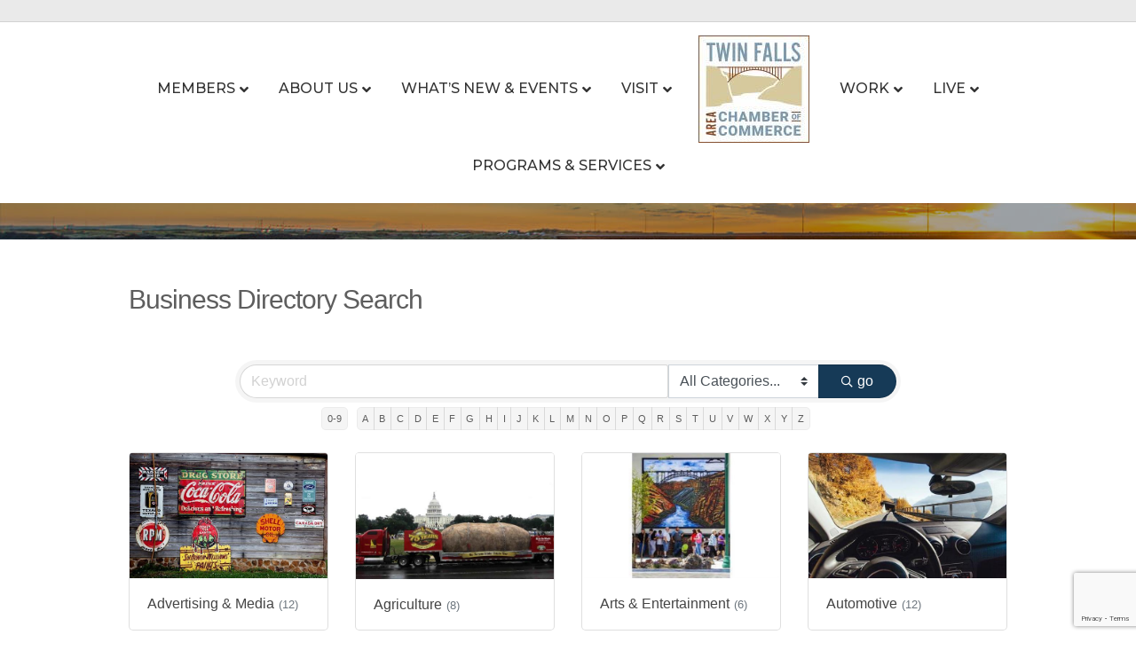

--- FILE ---
content_type: text/html; charset=utf-8
request_url: https://www.google.com/recaptcha/enterprise/anchor?ar=1&k=6LfI_T8rAAAAAMkWHrLP_GfSf3tLy9tKa839wcWa&co=aHR0cDovL2J1c2luZXNzLnR3aW5mYWxsc2NoYW1iZXIuY29tOjgw&hl=en&v=PoyoqOPhxBO7pBk68S4YbpHZ&size=invisible&anchor-ms=20000&execute-ms=30000&cb=rljirln8afj
body_size: 48858
content:
<!DOCTYPE HTML><html dir="ltr" lang="en"><head><meta http-equiv="Content-Type" content="text/html; charset=UTF-8">
<meta http-equiv="X-UA-Compatible" content="IE=edge">
<title>reCAPTCHA</title>
<style type="text/css">
/* cyrillic-ext */
@font-face {
  font-family: 'Roboto';
  font-style: normal;
  font-weight: 400;
  font-stretch: 100%;
  src: url(//fonts.gstatic.com/s/roboto/v48/KFO7CnqEu92Fr1ME7kSn66aGLdTylUAMa3GUBHMdazTgWw.woff2) format('woff2');
  unicode-range: U+0460-052F, U+1C80-1C8A, U+20B4, U+2DE0-2DFF, U+A640-A69F, U+FE2E-FE2F;
}
/* cyrillic */
@font-face {
  font-family: 'Roboto';
  font-style: normal;
  font-weight: 400;
  font-stretch: 100%;
  src: url(//fonts.gstatic.com/s/roboto/v48/KFO7CnqEu92Fr1ME7kSn66aGLdTylUAMa3iUBHMdazTgWw.woff2) format('woff2');
  unicode-range: U+0301, U+0400-045F, U+0490-0491, U+04B0-04B1, U+2116;
}
/* greek-ext */
@font-face {
  font-family: 'Roboto';
  font-style: normal;
  font-weight: 400;
  font-stretch: 100%;
  src: url(//fonts.gstatic.com/s/roboto/v48/KFO7CnqEu92Fr1ME7kSn66aGLdTylUAMa3CUBHMdazTgWw.woff2) format('woff2');
  unicode-range: U+1F00-1FFF;
}
/* greek */
@font-face {
  font-family: 'Roboto';
  font-style: normal;
  font-weight: 400;
  font-stretch: 100%;
  src: url(//fonts.gstatic.com/s/roboto/v48/KFO7CnqEu92Fr1ME7kSn66aGLdTylUAMa3-UBHMdazTgWw.woff2) format('woff2');
  unicode-range: U+0370-0377, U+037A-037F, U+0384-038A, U+038C, U+038E-03A1, U+03A3-03FF;
}
/* math */
@font-face {
  font-family: 'Roboto';
  font-style: normal;
  font-weight: 400;
  font-stretch: 100%;
  src: url(//fonts.gstatic.com/s/roboto/v48/KFO7CnqEu92Fr1ME7kSn66aGLdTylUAMawCUBHMdazTgWw.woff2) format('woff2');
  unicode-range: U+0302-0303, U+0305, U+0307-0308, U+0310, U+0312, U+0315, U+031A, U+0326-0327, U+032C, U+032F-0330, U+0332-0333, U+0338, U+033A, U+0346, U+034D, U+0391-03A1, U+03A3-03A9, U+03B1-03C9, U+03D1, U+03D5-03D6, U+03F0-03F1, U+03F4-03F5, U+2016-2017, U+2034-2038, U+203C, U+2040, U+2043, U+2047, U+2050, U+2057, U+205F, U+2070-2071, U+2074-208E, U+2090-209C, U+20D0-20DC, U+20E1, U+20E5-20EF, U+2100-2112, U+2114-2115, U+2117-2121, U+2123-214F, U+2190, U+2192, U+2194-21AE, U+21B0-21E5, U+21F1-21F2, U+21F4-2211, U+2213-2214, U+2216-22FF, U+2308-230B, U+2310, U+2319, U+231C-2321, U+2336-237A, U+237C, U+2395, U+239B-23B7, U+23D0, U+23DC-23E1, U+2474-2475, U+25AF, U+25B3, U+25B7, U+25BD, U+25C1, U+25CA, U+25CC, U+25FB, U+266D-266F, U+27C0-27FF, U+2900-2AFF, U+2B0E-2B11, U+2B30-2B4C, U+2BFE, U+3030, U+FF5B, U+FF5D, U+1D400-1D7FF, U+1EE00-1EEFF;
}
/* symbols */
@font-face {
  font-family: 'Roboto';
  font-style: normal;
  font-weight: 400;
  font-stretch: 100%;
  src: url(//fonts.gstatic.com/s/roboto/v48/KFO7CnqEu92Fr1ME7kSn66aGLdTylUAMaxKUBHMdazTgWw.woff2) format('woff2');
  unicode-range: U+0001-000C, U+000E-001F, U+007F-009F, U+20DD-20E0, U+20E2-20E4, U+2150-218F, U+2190, U+2192, U+2194-2199, U+21AF, U+21E6-21F0, U+21F3, U+2218-2219, U+2299, U+22C4-22C6, U+2300-243F, U+2440-244A, U+2460-24FF, U+25A0-27BF, U+2800-28FF, U+2921-2922, U+2981, U+29BF, U+29EB, U+2B00-2BFF, U+4DC0-4DFF, U+FFF9-FFFB, U+10140-1018E, U+10190-1019C, U+101A0, U+101D0-101FD, U+102E0-102FB, U+10E60-10E7E, U+1D2C0-1D2D3, U+1D2E0-1D37F, U+1F000-1F0FF, U+1F100-1F1AD, U+1F1E6-1F1FF, U+1F30D-1F30F, U+1F315, U+1F31C, U+1F31E, U+1F320-1F32C, U+1F336, U+1F378, U+1F37D, U+1F382, U+1F393-1F39F, U+1F3A7-1F3A8, U+1F3AC-1F3AF, U+1F3C2, U+1F3C4-1F3C6, U+1F3CA-1F3CE, U+1F3D4-1F3E0, U+1F3ED, U+1F3F1-1F3F3, U+1F3F5-1F3F7, U+1F408, U+1F415, U+1F41F, U+1F426, U+1F43F, U+1F441-1F442, U+1F444, U+1F446-1F449, U+1F44C-1F44E, U+1F453, U+1F46A, U+1F47D, U+1F4A3, U+1F4B0, U+1F4B3, U+1F4B9, U+1F4BB, U+1F4BF, U+1F4C8-1F4CB, U+1F4D6, U+1F4DA, U+1F4DF, U+1F4E3-1F4E6, U+1F4EA-1F4ED, U+1F4F7, U+1F4F9-1F4FB, U+1F4FD-1F4FE, U+1F503, U+1F507-1F50B, U+1F50D, U+1F512-1F513, U+1F53E-1F54A, U+1F54F-1F5FA, U+1F610, U+1F650-1F67F, U+1F687, U+1F68D, U+1F691, U+1F694, U+1F698, U+1F6AD, U+1F6B2, U+1F6B9-1F6BA, U+1F6BC, U+1F6C6-1F6CF, U+1F6D3-1F6D7, U+1F6E0-1F6EA, U+1F6F0-1F6F3, U+1F6F7-1F6FC, U+1F700-1F7FF, U+1F800-1F80B, U+1F810-1F847, U+1F850-1F859, U+1F860-1F887, U+1F890-1F8AD, U+1F8B0-1F8BB, U+1F8C0-1F8C1, U+1F900-1F90B, U+1F93B, U+1F946, U+1F984, U+1F996, U+1F9E9, U+1FA00-1FA6F, U+1FA70-1FA7C, U+1FA80-1FA89, U+1FA8F-1FAC6, U+1FACE-1FADC, U+1FADF-1FAE9, U+1FAF0-1FAF8, U+1FB00-1FBFF;
}
/* vietnamese */
@font-face {
  font-family: 'Roboto';
  font-style: normal;
  font-weight: 400;
  font-stretch: 100%;
  src: url(//fonts.gstatic.com/s/roboto/v48/KFO7CnqEu92Fr1ME7kSn66aGLdTylUAMa3OUBHMdazTgWw.woff2) format('woff2');
  unicode-range: U+0102-0103, U+0110-0111, U+0128-0129, U+0168-0169, U+01A0-01A1, U+01AF-01B0, U+0300-0301, U+0303-0304, U+0308-0309, U+0323, U+0329, U+1EA0-1EF9, U+20AB;
}
/* latin-ext */
@font-face {
  font-family: 'Roboto';
  font-style: normal;
  font-weight: 400;
  font-stretch: 100%;
  src: url(//fonts.gstatic.com/s/roboto/v48/KFO7CnqEu92Fr1ME7kSn66aGLdTylUAMa3KUBHMdazTgWw.woff2) format('woff2');
  unicode-range: U+0100-02BA, U+02BD-02C5, U+02C7-02CC, U+02CE-02D7, U+02DD-02FF, U+0304, U+0308, U+0329, U+1D00-1DBF, U+1E00-1E9F, U+1EF2-1EFF, U+2020, U+20A0-20AB, U+20AD-20C0, U+2113, U+2C60-2C7F, U+A720-A7FF;
}
/* latin */
@font-face {
  font-family: 'Roboto';
  font-style: normal;
  font-weight: 400;
  font-stretch: 100%;
  src: url(//fonts.gstatic.com/s/roboto/v48/KFO7CnqEu92Fr1ME7kSn66aGLdTylUAMa3yUBHMdazQ.woff2) format('woff2');
  unicode-range: U+0000-00FF, U+0131, U+0152-0153, U+02BB-02BC, U+02C6, U+02DA, U+02DC, U+0304, U+0308, U+0329, U+2000-206F, U+20AC, U+2122, U+2191, U+2193, U+2212, U+2215, U+FEFF, U+FFFD;
}
/* cyrillic-ext */
@font-face {
  font-family: 'Roboto';
  font-style: normal;
  font-weight: 500;
  font-stretch: 100%;
  src: url(//fonts.gstatic.com/s/roboto/v48/KFO7CnqEu92Fr1ME7kSn66aGLdTylUAMa3GUBHMdazTgWw.woff2) format('woff2');
  unicode-range: U+0460-052F, U+1C80-1C8A, U+20B4, U+2DE0-2DFF, U+A640-A69F, U+FE2E-FE2F;
}
/* cyrillic */
@font-face {
  font-family: 'Roboto';
  font-style: normal;
  font-weight: 500;
  font-stretch: 100%;
  src: url(//fonts.gstatic.com/s/roboto/v48/KFO7CnqEu92Fr1ME7kSn66aGLdTylUAMa3iUBHMdazTgWw.woff2) format('woff2');
  unicode-range: U+0301, U+0400-045F, U+0490-0491, U+04B0-04B1, U+2116;
}
/* greek-ext */
@font-face {
  font-family: 'Roboto';
  font-style: normal;
  font-weight: 500;
  font-stretch: 100%;
  src: url(//fonts.gstatic.com/s/roboto/v48/KFO7CnqEu92Fr1ME7kSn66aGLdTylUAMa3CUBHMdazTgWw.woff2) format('woff2');
  unicode-range: U+1F00-1FFF;
}
/* greek */
@font-face {
  font-family: 'Roboto';
  font-style: normal;
  font-weight: 500;
  font-stretch: 100%;
  src: url(//fonts.gstatic.com/s/roboto/v48/KFO7CnqEu92Fr1ME7kSn66aGLdTylUAMa3-UBHMdazTgWw.woff2) format('woff2');
  unicode-range: U+0370-0377, U+037A-037F, U+0384-038A, U+038C, U+038E-03A1, U+03A3-03FF;
}
/* math */
@font-face {
  font-family: 'Roboto';
  font-style: normal;
  font-weight: 500;
  font-stretch: 100%;
  src: url(//fonts.gstatic.com/s/roboto/v48/KFO7CnqEu92Fr1ME7kSn66aGLdTylUAMawCUBHMdazTgWw.woff2) format('woff2');
  unicode-range: U+0302-0303, U+0305, U+0307-0308, U+0310, U+0312, U+0315, U+031A, U+0326-0327, U+032C, U+032F-0330, U+0332-0333, U+0338, U+033A, U+0346, U+034D, U+0391-03A1, U+03A3-03A9, U+03B1-03C9, U+03D1, U+03D5-03D6, U+03F0-03F1, U+03F4-03F5, U+2016-2017, U+2034-2038, U+203C, U+2040, U+2043, U+2047, U+2050, U+2057, U+205F, U+2070-2071, U+2074-208E, U+2090-209C, U+20D0-20DC, U+20E1, U+20E5-20EF, U+2100-2112, U+2114-2115, U+2117-2121, U+2123-214F, U+2190, U+2192, U+2194-21AE, U+21B0-21E5, U+21F1-21F2, U+21F4-2211, U+2213-2214, U+2216-22FF, U+2308-230B, U+2310, U+2319, U+231C-2321, U+2336-237A, U+237C, U+2395, U+239B-23B7, U+23D0, U+23DC-23E1, U+2474-2475, U+25AF, U+25B3, U+25B7, U+25BD, U+25C1, U+25CA, U+25CC, U+25FB, U+266D-266F, U+27C0-27FF, U+2900-2AFF, U+2B0E-2B11, U+2B30-2B4C, U+2BFE, U+3030, U+FF5B, U+FF5D, U+1D400-1D7FF, U+1EE00-1EEFF;
}
/* symbols */
@font-face {
  font-family: 'Roboto';
  font-style: normal;
  font-weight: 500;
  font-stretch: 100%;
  src: url(//fonts.gstatic.com/s/roboto/v48/KFO7CnqEu92Fr1ME7kSn66aGLdTylUAMaxKUBHMdazTgWw.woff2) format('woff2');
  unicode-range: U+0001-000C, U+000E-001F, U+007F-009F, U+20DD-20E0, U+20E2-20E4, U+2150-218F, U+2190, U+2192, U+2194-2199, U+21AF, U+21E6-21F0, U+21F3, U+2218-2219, U+2299, U+22C4-22C6, U+2300-243F, U+2440-244A, U+2460-24FF, U+25A0-27BF, U+2800-28FF, U+2921-2922, U+2981, U+29BF, U+29EB, U+2B00-2BFF, U+4DC0-4DFF, U+FFF9-FFFB, U+10140-1018E, U+10190-1019C, U+101A0, U+101D0-101FD, U+102E0-102FB, U+10E60-10E7E, U+1D2C0-1D2D3, U+1D2E0-1D37F, U+1F000-1F0FF, U+1F100-1F1AD, U+1F1E6-1F1FF, U+1F30D-1F30F, U+1F315, U+1F31C, U+1F31E, U+1F320-1F32C, U+1F336, U+1F378, U+1F37D, U+1F382, U+1F393-1F39F, U+1F3A7-1F3A8, U+1F3AC-1F3AF, U+1F3C2, U+1F3C4-1F3C6, U+1F3CA-1F3CE, U+1F3D4-1F3E0, U+1F3ED, U+1F3F1-1F3F3, U+1F3F5-1F3F7, U+1F408, U+1F415, U+1F41F, U+1F426, U+1F43F, U+1F441-1F442, U+1F444, U+1F446-1F449, U+1F44C-1F44E, U+1F453, U+1F46A, U+1F47D, U+1F4A3, U+1F4B0, U+1F4B3, U+1F4B9, U+1F4BB, U+1F4BF, U+1F4C8-1F4CB, U+1F4D6, U+1F4DA, U+1F4DF, U+1F4E3-1F4E6, U+1F4EA-1F4ED, U+1F4F7, U+1F4F9-1F4FB, U+1F4FD-1F4FE, U+1F503, U+1F507-1F50B, U+1F50D, U+1F512-1F513, U+1F53E-1F54A, U+1F54F-1F5FA, U+1F610, U+1F650-1F67F, U+1F687, U+1F68D, U+1F691, U+1F694, U+1F698, U+1F6AD, U+1F6B2, U+1F6B9-1F6BA, U+1F6BC, U+1F6C6-1F6CF, U+1F6D3-1F6D7, U+1F6E0-1F6EA, U+1F6F0-1F6F3, U+1F6F7-1F6FC, U+1F700-1F7FF, U+1F800-1F80B, U+1F810-1F847, U+1F850-1F859, U+1F860-1F887, U+1F890-1F8AD, U+1F8B0-1F8BB, U+1F8C0-1F8C1, U+1F900-1F90B, U+1F93B, U+1F946, U+1F984, U+1F996, U+1F9E9, U+1FA00-1FA6F, U+1FA70-1FA7C, U+1FA80-1FA89, U+1FA8F-1FAC6, U+1FACE-1FADC, U+1FADF-1FAE9, U+1FAF0-1FAF8, U+1FB00-1FBFF;
}
/* vietnamese */
@font-face {
  font-family: 'Roboto';
  font-style: normal;
  font-weight: 500;
  font-stretch: 100%;
  src: url(//fonts.gstatic.com/s/roboto/v48/KFO7CnqEu92Fr1ME7kSn66aGLdTylUAMa3OUBHMdazTgWw.woff2) format('woff2');
  unicode-range: U+0102-0103, U+0110-0111, U+0128-0129, U+0168-0169, U+01A0-01A1, U+01AF-01B0, U+0300-0301, U+0303-0304, U+0308-0309, U+0323, U+0329, U+1EA0-1EF9, U+20AB;
}
/* latin-ext */
@font-face {
  font-family: 'Roboto';
  font-style: normal;
  font-weight: 500;
  font-stretch: 100%;
  src: url(//fonts.gstatic.com/s/roboto/v48/KFO7CnqEu92Fr1ME7kSn66aGLdTylUAMa3KUBHMdazTgWw.woff2) format('woff2');
  unicode-range: U+0100-02BA, U+02BD-02C5, U+02C7-02CC, U+02CE-02D7, U+02DD-02FF, U+0304, U+0308, U+0329, U+1D00-1DBF, U+1E00-1E9F, U+1EF2-1EFF, U+2020, U+20A0-20AB, U+20AD-20C0, U+2113, U+2C60-2C7F, U+A720-A7FF;
}
/* latin */
@font-face {
  font-family: 'Roboto';
  font-style: normal;
  font-weight: 500;
  font-stretch: 100%;
  src: url(//fonts.gstatic.com/s/roboto/v48/KFO7CnqEu92Fr1ME7kSn66aGLdTylUAMa3yUBHMdazQ.woff2) format('woff2');
  unicode-range: U+0000-00FF, U+0131, U+0152-0153, U+02BB-02BC, U+02C6, U+02DA, U+02DC, U+0304, U+0308, U+0329, U+2000-206F, U+20AC, U+2122, U+2191, U+2193, U+2212, U+2215, U+FEFF, U+FFFD;
}
/* cyrillic-ext */
@font-face {
  font-family: 'Roboto';
  font-style: normal;
  font-weight: 900;
  font-stretch: 100%;
  src: url(//fonts.gstatic.com/s/roboto/v48/KFO7CnqEu92Fr1ME7kSn66aGLdTylUAMa3GUBHMdazTgWw.woff2) format('woff2');
  unicode-range: U+0460-052F, U+1C80-1C8A, U+20B4, U+2DE0-2DFF, U+A640-A69F, U+FE2E-FE2F;
}
/* cyrillic */
@font-face {
  font-family: 'Roboto';
  font-style: normal;
  font-weight: 900;
  font-stretch: 100%;
  src: url(//fonts.gstatic.com/s/roboto/v48/KFO7CnqEu92Fr1ME7kSn66aGLdTylUAMa3iUBHMdazTgWw.woff2) format('woff2');
  unicode-range: U+0301, U+0400-045F, U+0490-0491, U+04B0-04B1, U+2116;
}
/* greek-ext */
@font-face {
  font-family: 'Roboto';
  font-style: normal;
  font-weight: 900;
  font-stretch: 100%;
  src: url(//fonts.gstatic.com/s/roboto/v48/KFO7CnqEu92Fr1ME7kSn66aGLdTylUAMa3CUBHMdazTgWw.woff2) format('woff2');
  unicode-range: U+1F00-1FFF;
}
/* greek */
@font-face {
  font-family: 'Roboto';
  font-style: normal;
  font-weight: 900;
  font-stretch: 100%;
  src: url(//fonts.gstatic.com/s/roboto/v48/KFO7CnqEu92Fr1ME7kSn66aGLdTylUAMa3-UBHMdazTgWw.woff2) format('woff2');
  unicode-range: U+0370-0377, U+037A-037F, U+0384-038A, U+038C, U+038E-03A1, U+03A3-03FF;
}
/* math */
@font-face {
  font-family: 'Roboto';
  font-style: normal;
  font-weight: 900;
  font-stretch: 100%;
  src: url(//fonts.gstatic.com/s/roboto/v48/KFO7CnqEu92Fr1ME7kSn66aGLdTylUAMawCUBHMdazTgWw.woff2) format('woff2');
  unicode-range: U+0302-0303, U+0305, U+0307-0308, U+0310, U+0312, U+0315, U+031A, U+0326-0327, U+032C, U+032F-0330, U+0332-0333, U+0338, U+033A, U+0346, U+034D, U+0391-03A1, U+03A3-03A9, U+03B1-03C9, U+03D1, U+03D5-03D6, U+03F0-03F1, U+03F4-03F5, U+2016-2017, U+2034-2038, U+203C, U+2040, U+2043, U+2047, U+2050, U+2057, U+205F, U+2070-2071, U+2074-208E, U+2090-209C, U+20D0-20DC, U+20E1, U+20E5-20EF, U+2100-2112, U+2114-2115, U+2117-2121, U+2123-214F, U+2190, U+2192, U+2194-21AE, U+21B0-21E5, U+21F1-21F2, U+21F4-2211, U+2213-2214, U+2216-22FF, U+2308-230B, U+2310, U+2319, U+231C-2321, U+2336-237A, U+237C, U+2395, U+239B-23B7, U+23D0, U+23DC-23E1, U+2474-2475, U+25AF, U+25B3, U+25B7, U+25BD, U+25C1, U+25CA, U+25CC, U+25FB, U+266D-266F, U+27C0-27FF, U+2900-2AFF, U+2B0E-2B11, U+2B30-2B4C, U+2BFE, U+3030, U+FF5B, U+FF5D, U+1D400-1D7FF, U+1EE00-1EEFF;
}
/* symbols */
@font-face {
  font-family: 'Roboto';
  font-style: normal;
  font-weight: 900;
  font-stretch: 100%;
  src: url(//fonts.gstatic.com/s/roboto/v48/KFO7CnqEu92Fr1ME7kSn66aGLdTylUAMaxKUBHMdazTgWw.woff2) format('woff2');
  unicode-range: U+0001-000C, U+000E-001F, U+007F-009F, U+20DD-20E0, U+20E2-20E4, U+2150-218F, U+2190, U+2192, U+2194-2199, U+21AF, U+21E6-21F0, U+21F3, U+2218-2219, U+2299, U+22C4-22C6, U+2300-243F, U+2440-244A, U+2460-24FF, U+25A0-27BF, U+2800-28FF, U+2921-2922, U+2981, U+29BF, U+29EB, U+2B00-2BFF, U+4DC0-4DFF, U+FFF9-FFFB, U+10140-1018E, U+10190-1019C, U+101A0, U+101D0-101FD, U+102E0-102FB, U+10E60-10E7E, U+1D2C0-1D2D3, U+1D2E0-1D37F, U+1F000-1F0FF, U+1F100-1F1AD, U+1F1E6-1F1FF, U+1F30D-1F30F, U+1F315, U+1F31C, U+1F31E, U+1F320-1F32C, U+1F336, U+1F378, U+1F37D, U+1F382, U+1F393-1F39F, U+1F3A7-1F3A8, U+1F3AC-1F3AF, U+1F3C2, U+1F3C4-1F3C6, U+1F3CA-1F3CE, U+1F3D4-1F3E0, U+1F3ED, U+1F3F1-1F3F3, U+1F3F5-1F3F7, U+1F408, U+1F415, U+1F41F, U+1F426, U+1F43F, U+1F441-1F442, U+1F444, U+1F446-1F449, U+1F44C-1F44E, U+1F453, U+1F46A, U+1F47D, U+1F4A3, U+1F4B0, U+1F4B3, U+1F4B9, U+1F4BB, U+1F4BF, U+1F4C8-1F4CB, U+1F4D6, U+1F4DA, U+1F4DF, U+1F4E3-1F4E6, U+1F4EA-1F4ED, U+1F4F7, U+1F4F9-1F4FB, U+1F4FD-1F4FE, U+1F503, U+1F507-1F50B, U+1F50D, U+1F512-1F513, U+1F53E-1F54A, U+1F54F-1F5FA, U+1F610, U+1F650-1F67F, U+1F687, U+1F68D, U+1F691, U+1F694, U+1F698, U+1F6AD, U+1F6B2, U+1F6B9-1F6BA, U+1F6BC, U+1F6C6-1F6CF, U+1F6D3-1F6D7, U+1F6E0-1F6EA, U+1F6F0-1F6F3, U+1F6F7-1F6FC, U+1F700-1F7FF, U+1F800-1F80B, U+1F810-1F847, U+1F850-1F859, U+1F860-1F887, U+1F890-1F8AD, U+1F8B0-1F8BB, U+1F8C0-1F8C1, U+1F900-1F90B, U+1F93B, U+1F946, U+1F984, U+1F996, U+1F9E9, U+1FA00-1FA6F, U+1FA70-1FA7C, U+1FA80-1FA89, U+1FA8F-1FAC6, U+1FACE-1FADC, U+1FADF-1FAE9, U+1FAF0-1FAF8, U+1FB00-1FBFF;
}
/* vietnamese */
@font-face {
  font-family: 'Roboto';
  font-style: normal;
  font-weight: 900;
  font-stretch: 100%;
  src: url(//fonts.gstatic.com/s/roboto/v48/KFO7CnqEu92Fr1ME7kSn66aGLdTylUAMa3OUBHMdazTgWw.woff2) format('woff2');
  unicode-range: U+0102-0103, U+0110-0111, U+0128-0129, U+0168-0169, U+01A0-01A1, U+01AF-01B0, U+0300-0301, U+0303-0304, U+0308-0309, U+0323, U+0329, U+1EA0-1EF9, U+20AB;
}
/* latin-ext */
@font-face {
  font-family: 'Roboto';
  font-style: normal;
  font-weight: 900;
  font-stretch: 100%;
  src: url(//fonts.gstatic.com/s/roboto/v48/KFO7CnqEu92Fr1ME7kSn66aGLdTylUAMa3KUBHMdazTgWw.woff2) format('woff2');
  unicode-range: U+0100-02BA, U+02BD-02C5, U+02C7-02CC, U+02CE-02D7, U+02DD-02FF, U+0304, U+0308, U+0329, U+1D00-1DBF, U+1E00-1E9F, U+1EF2-1EFF, U+2020, U+20A0-20AB, U+20AD-20C0, U+2113, U+2C60-2C7F, U+A720-A7FF;
}
/* latin */
@font-face {
  font-family: 'Roboto';
  font-style: normal;
  font-weight: 900;
  font-stretch: 100%;
  src: url(//fonts.gstatic.com/s/roboto/v48/KFO7CnqEu92Fr1ME7kSn66aGLdTylUAMa3yUBHMdazQ.woff2) format('woff2');
  unicode-range: U+0000-00FF, U+0131, U+0152-0153, U+02BB-02BC, U+02C6, U+02DA, U+02DC, U+0304, U+0308, U+0329, U+2000-206F, U+20AC, U+2122, U+2191, U+2193, U+2212, U+2215, U+FEFF, U+FFFD;
}

</style>
<link rel="stylesheet" type="text/css" href="https://www.gstatic.com/recaptcha/releases/PoyoqOPhxBO7pBk68S4YbpHZ/styles__ltr.css">
<script nonce="8p681VtHstA7lzcjnb-IQA" type="text/javascript">window['__recaptcha_api'] = 'https://www.google.com/recaptcha/enterprise/';</script>
<script type="text/javascript" src="https://www.gstatic.com/recaptcha/releases/PoyoqOPhxBO7pBk68S4YbpHZ/recaptcha__en.js" nonce="8p681VtHstA7lzcjnb-IQA">
      
    </script></head>
<body><div id="rc-anchor-alert" class="rc-anchor-alert"></div>
<input type="hidden" id="recaptcha-token" value="[base64]">
<script type="text/javascript" nonce="8p681VtHstA7lzcjnb-IQA">
      recaptcha.anchor.Main.init("[\x22ainput\x22,[\x22bgdata\x22,\x22\x22,\[base64]/[base64]/bmV3IFpbdF0obVswXSk6Sz09Mj9uZXcgWlt0XShtWzBdLG1bMV0pOks9PTM/bmV3IFpbdF0obVswXSxtWzFdLG1bMl0pOks9PTQ/[base64]/[base64]/[base64]/[base64]/[base64]/[base64]/[base64]/[base64]/[base64]/[base64]/[base64]/[base64]/[base64]/[base64]\\u003d\\u003d\x22,\[base64]\x22,\x22JMK7f8Koa2lII8OLEml2LDLCoC7DsDx1I8Oqw6rDqMO+w44qD3zDgVwkwqDDqSnCh1BuworDhsKKNRDDnUPCosO8NmPDr3HCrcOhCsOrW8K+w5/DpsKAwps7w53Ct8OdeDTCqTDCsE3CjUNAw4vDhEApTmwHPcOPecK5w5DDrMKaEsOxwqsGJMO5wpXDgMKGw7LDtsKgwpfCphXCnBrClUl/[base64]/DhMOWQsKFwq/CkcOzwrpRWsK8wo3CsCbCtMKBwqzCmxV7wrNkw6jCrsKFw5rCim3DtQ84wrvCnMKQw4IMwqHDmy0ewpjClWxJB8OFLMOnw6xuw6lmw7XCmMOKED5cw6xfw4jCmX7DkFjDkVHDk20uw5lyV8KMQW/DoTACdUEwWcKEwqHCog5lw6LDsMO7w5zDgFtHNWQew7zDoknDtUUvOBRfTsKWwoYEesObw47DhAs5DMOQwrvCiMKIc8OfI8OzwphKYsO8HRgWWMOyw7XCuMKbwrFrw7kBX37ChAzDv8KAw4vDl8OhIz9rYWoNA1XDjXrCti/[base64]/DpMKuwrrCgx/DoSrCgMKVW2F/wr7CgCzCuk7CtDBKBsKUSMO5HV7Dt8KjwqzDusKqTCbCgWUUL8OVG8Oxwppiw7zCpMOMLMKzw4rCqTPCsjzCvnEBWsKwSyMjw6/ChQxzdcOmwrbCh1bDrSwxwpdqwq0HM1HCpnHDp1HDrjPDv0LDgRrCusOuwoI2w6hAw5bCsmNawq1kwqvCqnHChsKNw47DlsOgSsOswq1pMgF+wozCq8OGw5E/w7jCrMKfOgDDvgDDpUjCmMO1V8ODw5Zlw7lgwqB9w48/w5sbw4XDg8KyfcODwoPDnMK0QcKkV8KrPcKIFcO3w77CiWwaw6gwwoMuwqXDpmTDr2fCsRTDiFnDiB7Cijg8Y0wrwqDCvR/DucKtET4nFB3DocKbQj3DpQTDoA7CtcKuw5rDqsKfI2XDlB8pwr0iw7ZxwpM5wolheMKiM293Bn/CisKCw4VSw7AUJcOxwrdJw5zDpF3CiMKtLsKqw4/[base64]/w7DCqVsYwoTChcOLwpjCtMKdwrjCicKNR8K7wqhNwrIywqB7w63Dvi0HwojCrDLDhnjDiER8Q8Okwr97w4IDUsOKwqfDucKbCTDCun8eWgzCnsOwHMKXw4HDnzfCiH9Ka8KYw654w5tKGgEVw7bDosKzT8OQbsKBwp1Rwq/DmkXDksKMDRrDmwTCgcOQw7VfDSHDlhNfwqARw6EaHHnDgcObw5hKKljCsMKEQQrDjx82wpDCqATChXbCtT0WwqjDpBvDjhtnEEdrw5/CsirCmcKdfAJrasKVBFnCv8O6w6jDpjDCo8KNXG0Nw4lJwp5OUAXCvjLDqcKTwrMVw4bCm0zDljhHw6DDrTlnSX4uwqtywqfDtsOkwrQbwoZ7PMO3ViZFOABVNX/Cj8KAwqcXwqo0wqnDvcOPFcOdaMKYXjjClk3DrMK4eQ8ZTlJyw4kJOSTCj8KSRcOvwp7DqU7DiMOew4TDicKnwrXCqBPCocKAQQ/DtsK/[base64]/PcKDP0LCtgPDh8Ofw5rDusKyWCXCp8KPEy3CjFslfMOmwofDjcKBw7AOEXR5QWXCk8Kow6cQTcO7NHPDpsKJf2rCl8Obw4dgcMK/FcKEbcKgC8K1wpJtwqXCliIpwodvw7vDuxZswp/CnE81wp/DgVVqI8OXwptaw7HDvEfCtHk9woLCkMOZw4jCk8Kqw6p6MFdAcGjCgDBne8KVbVjDhsK1XAVdTcO+wo8GISkad8Oaw73DnTPDlMOQZcO/W8OOOcKRw7x+SzYcbQgNdB5Zwq/DhVUNJwdqw45Fw7oxw5rDnRVNbhFqEUnCssKtw7t0ahYQFsOMwpbDnRDDnMOWMUbDmBZjFRRxwqzCjBsewrMVXxHCuMOFwpXChADCoCzDqRcvw4fDtMKgw4Aew55qR0rCi8KYw5/DusOWfMOsDMOxwoFJw7sWfSjDncKvwqvCpBYLYXzCuMOOQ8KKw5FxwpnCi2VrK8KFEsKZbGnCgGQ/PkrDjGjDi8OWwrA2bMK+esKiw55qA8KiOsOiw6DCg1TCjsOpw5oWYsOxUwYxPsOgwrnCucO6wojCnl1Vw7x2wpLCj1UTNzNaw5PCtwrDo3s8QRECMDd9w4XDkgBdKg1UVMKXw6Yhwr/[base64]/Ci1bDsMKIw4fChsOkw7/CsMOgdcK+w7XDuxrDi1TDhXMawrHDgcK+TsKZBMKLTAcHw6AswoghKzTChhYrwpvDkRrCsXhawqDDhjTDqVB2w5rDgkJdwq9Ow5TCv03CkDdsw5LCulUwCHBQIn7DlCwNLMOIal7Cj8O+TcO0wqZeScOuwrnDisOtwrfCvyvCoisBICJPCUYhw6DCvwJFSj/[base64]/Chw/Dj8OQw63CjcKjY8KlQhXDt3Q2wp82w6pYwqfDkznDqcO0OzDDvh3DpsKVwpnDnzLDgW7Cg8Oww7pkNTbDqTBuwpBYwqxxw4Nqd8OYSzMJwqLChsKhwr7CqCrCtlvCpm/CqHDCnjdxX8OtEFhTB8KJwqDDih0Nw6zCvSvDjsKHMsOmNHzDiMKQw4jCqiLDrzJ7w4vCslgtEBRJwpELT8O3PMKRw5DCsFjColHCs8KQdsK8NApKazkIw7nDkMKcw6LCpUhHSxbDtUYnEMOlRRFvIzTDiV/DkAUNwq1hwpUvZsOtwr9rw5BewpJubMKbTUQbIyXCs3jChywfeSIcXRLDrcKYw6how5fDq8O/wohDwovCpcOKKxlbw7/CoiTClS9bacOUIcK5wqTCoMOTwpzCoMKhDlrDgsOYPHzDphwBbmRsw7RFwpYqwrTCtcKow7PDosKqwqkvHSnDo2AYw43CicK8dBsyw6ZAw7BVw4bDjcK4w5PDssOqaBVJwrA6wpRBZ1HCi8KKw4AQwoxpwppIbSrDjsK3dCk8OC7Ct8KcTsOtwq/DkcKFScK5w5QCCcKgwqU3w6fCr8KtC3xAwqMOw655wqU2wr/DuMKBV8Kjwo9/XgnCtHAgw7cUbkAlwrMrw57Dl8OnwrjCk8K7w5gMwrlVLALDoMKqwpfCq0DCgsO/McKuw7nCocO0T8KHL8K3VCLDuMKZc1jDocKpHMOjYETCk8OaYsKfw6UKZ8Oew7/DrVgowocESGhAwpbDoD7DisOlwpfCm8KJDTEsw4rDvMOZw4rCqVXCmXJDwosjY8OZQMOqwpDCucK8wrLCqGHCmsOvLMKnCcK7w73DrSF4Mk15AMOVaMK4DsK/wr/Cr8O1w44Mw45Lw6vCsScwwpPCqGfCk3/CkmbCl30pw5fDhcKMF8K2wqxDQyUtwr/[base64]/DssKVwrXDtsOBw6YsEMOcwq8HFMK3csKTScKHwo3CpXFBw7ddO0kzMTsKC2vCgMOiKxvCscOsIMKwwqHDnSLDmMOoVQljWsODTTZOS8OnMi3DjF8HN8KLw77ClMK0LnTDiWDDs8KGwojDnsKLZ8KfwpXCrz/[base64]/[base64]/[base64]/CicOEw5kgw6pkEDXDrcKDQ8KMblANwrBVK2/Cp8KEwo/[base64]/w7zDuShKcsK5wpTDk8KrBcOMwoJWw7jCsR1/[base64]/DngdXWDzChh18e8KqRWzCm1HDrCPDusKyP8Kbw7TCm8OeAMOpKhjDlcOAwqJ+wrMPfsOrw5jDvX/CkMO6dh98w5MvwonCk0HDtjrCg2kJwpxKPiLCnsOdwqDDpsK+V8OrwrTCngbDihpRYh7CrDMAcEhcwr/CncOWDMKAw61Gw5XCmmLCtsOxOFjCucOqwrHCnxclw7gewrXCoDfCk8OHwrQXw79xACvCkwvClcOFw7sbw6vClMKewqzCpcKrDQoaw4HDgxBFf2vDpcKZJcO6GMOrw6kNX8KbKMKXwr0oP09zNAB/wozDgkXCuD4gA8OkdEHDoMKPA2DCg8OlLsO2wp0kXm/Cu0lBchvCn3UuwqwtwrvDm1ZRw680A8KbXHILAsOFw6g+wrx0dj1LCsOTw6goSsKRR8KPXcOYSCDDvMOBw4x5wrbDvsKOw6nDpcO0EDvDocKbA8OSCcKHJ1PDmwPDssOOw7vCkcO/w5xuworDpsOaw4PDp8OBBSZzFsKsw54Uw4vCmF54U0/[base64]/[base64]/CvmZLw43ClcOZw5waMysOI8OZEQnClMKhw7rDpH8wJ8O+TybDhEVEw6TCusKBYQLDrSpaw5HCtxbCoSpbBUfCjg8PKR4rGcKZw6vDghXDvsKKHk5cwqVrwrTDok0mMMObOg7DlAsew6XCkggdX8Okw7TCswFPeBLCj8K8RWo6cB3Dozhcw78Iw4skUQZNwr8/eMOgcMKhOCEXD0IIw73DjMKlGCzCtnscQQfDviUmUcO/VsKnw4A3fVpAwpMmw5HCm2HCmMKXw7QnMmfDusOfSXDDml4+w7FxOgZEMGBnwpbDjcO9w6nCpMOIwrnDq1PCvwFMPcOyw4BOEMKwbVnCgWUuwoXCusKVw5jDmsKRw7fCkzfCqyfCqsOOwr0jw7/Cq8O1XzlTQMKPwp3Dry3Dp2XCjFrCh8OrOQpCR1sQeBBMw6RLwptew7jCncOswqtLwoHCi0rCm2nCrgU6D8KcKjJpCcKPFMK+wq3DucKHcklswqfDp8KPwppgw6rDqMK8TGfDucOYMAfDhH8GwqYJXMKmek9aw5Uhwo5YwpHDsj/[base64]/w6lBwrnCrcOhawILTMKowrLDpsKZdMOQwpjCmcKLAG/DoHxQw6MiOlZKw6Z+w6/DoMK/P8K3Uj4JaMKYwpMRZlpTQ2zDpMOuw7Q6w6TDpj3Dhw84c0R+woZ1wrHDrcOwwqVtwoPCtgjChMK9LsOpw57DkcOweD/DvR3DvsOAwrcrSidEw4wswoJaw4PCnHzCqXIveMOEKhBAw7fCkjfCgMOCA8KcJsOZMsKHw5PChsKww789HzEuw7DDrsOrw6HDvMKew6RqTMKyUMOTw5MiwobDg1nCksKbw6fCqgLDsk9XNAvDu8KwwogPwozDoQLCi8O/VcKiOcKYwr/DhMONw555wpzCn3DCnMKkw7jDikDDhcO7NMOATcO2KDjChcKDTMKQJ25awo8bw6PDuH3CjMOZw6JswpkMeV1/w7zDgsOQw6rDjcKzwrHDocKAw7ARwplTM8KsaMOPw63CnsKSw5fDt8KywqYjw7/[base64]/Cm8KmbjfDrMOBw68hwpEQwpVdwrfCnMOcUMOsw4bCnGfDhVLDisKAC8KwYC0Fw63CpMKPwqLCpEhiw7vCnMOqw5odFMKyHcOLA8O1XSF1U8OJw6vCtVAuTsKQU38oR3nChUrDmsO0Dnl1wr7DuSVCw6FEAhPCoDl2wprCvjPCrQ9jb0hGwq/Cm28jHcO/wqwLw4nDrwUUw4vCvSJIbsO1ccKZMsOgKsOyelvDtyFdw7fCtRHDqhBBTcK6w64PwonDg8ORXsOSBlnDosOracKjDsKlw7/[base64]/DucOyY8KxBcO3acKEwqjCj8KBAxd/w6nCusOoKhHCg8OoFcKqI8OewqpKwoJ5V8Kqw7XDssOwTMOeMQ/CsmzClsOswrMIwq96w7Vmw4XCunDDm2/[base64]/DosKoM8OrwodrwoTDs23CmMKKfcO5AsO9CwPChHhDw7FLbcO/wq7DvUBOwogDZMKQLwHDtcOJw5tQw6vCoGkDwqDCmH94wpHCtD9Ww5oDw4s9IHXCjsK/JsOzw7RzwrXCucKDwqfCtkXCnsOoSsOFw7DCl8KeA8Klw7XCnjbDncKVIEXDsiVeW8O9wp7CgcO/[base64]/Ch38Fw7nCvcKAwrIJw4bCoWprMsOLGSfDj8K/JcOVw7ghw58yHmDDosKEOyXDs09VwqIaScOpw6PDl3zClMKVwrZ/w5HDk0cbwrEnw4nDuTHDnH7CusKwwqXCiTDDqMKPwqnDtsOcwqYxw77DpBFtQEpVwq9GJMKTesKxb8OPwr59DQ3CjyzCrijDvMKIKGHDuMK6wqPCsBszw4vCisOACQPCoX55Y8KPVw/[base64]/Dr8KNPxbDv8KzPcOyw7HDoS9Kwrkqw7jDlsKfXkkXw5zDqxQOw7vDuxPChUwmFSrCvMKIwqnCuSRTw5jDg8K2K0dnw7/DqjQLwpfCvFsdw7nCssKmUMK1wpdnw6wvXsOVPyHDscKmHsODZCrDmkB7D0pZO1PDhXZFIFDDhMKcEk4Rw4VAw70pRUs4PsODw6nCvwnDhcKieDTCicKAEFkuwolwwoJif8KcTcOFw6oZwo3Cu8K+w5AJwoYXw605RX/DnS3Cp8OUPGFIwqPCt23CpsK1wqo9FsOQw7LDrncKQMK6KgrDtcKEW8KNw7EowqJnwpwow6UYI8O1GDtTwoNuw4XCqMOte2wUw63CsWsEIMKkw4HCgsKCw7A+d0HCvMK1T8OUFRDDsgrDsBrCr8KYNCrDmSXCrEnDisKTwovCi1gPJ1wFXgQvQcK/VcKQw5vCoWTDnUMEw4fCkj9JPkXDhiHDnMOCwrPCiWkEIcO+wrEBw7ZywqzDuMOYw449Q8OTDwAWwr9Ew6zCosKlWS4AASQTwphCwp0aw5vCnGzChcKBw5IkI8KFwoLCtE/CjwzDlMKhaC3DmDxNPjTDu8K8TTYiZyXDsMO/UxtLQsOgw55nKcOEw4zCoj3DuW9kw5BSP3dgw7M7f0HDqTzCmBzDo8OHw4TCvy49elnDsk0fw7vDgsOBe00JOBHDsU4PWcK4wonDmR7CqwTDkMOuwrPDuzrCm0PCg8K3wpvDscKyUMOywqVwDTUBR03Ci1/CokgDw4fDucOoQztlCsOUwpPDpR7CkB4xwrrDpUcgLcKZOArDnwfCkcOBcsOieh/Du8ONT8KOMcKLw5bDhSAXO1/DuGcEw71Pwr3CtcOXW8KXT8OON8KPw7fCisKCwrpFwrASw5/DpzfCix48UHJIw707w6LCkxRZUFM+Sjo+wqsoK2lQDMOqwo7CjT/CtVoBCMKmw6pww4Muw7jDpMK2w40OdzXDs8KXFAvClU0Xw5sMwoTDncO7ZcKpw7QqwqzCp2RlOcORw77Cvm/DoxLDjMKmw7V0w6pdN2ofwqjDqcKWwqDCoEdUwo7DgMKOwqNCQ1dtwpjDmTfChnt3w4nDnCLDtRRQwpfDmBvCrTwVwoHCrSHDm8OEL8OwXsK7wqjDogDCocORPMOMS3FSwofDkG/CmMK2wrfDqcKaRcOrwrHDu2dmMsKZw6/[base64]/CkgwWUMOmw6QMHwkawpbCh8OCAUvDvXs6dD5FbsKPQ8KPwrnDpsOpw6gSK8OCwq3DtMOowp8eDxUEacK0w6NvdMKwL0zCvHvDghsPbcOgw7nCnVZdRjpawonChG82wpzDvCYbRHMtBsO7Z3ddw4XDsjvDk8O/ecK+woPCkGZQwpVmdm9ycSzCvcORw5pZwrXCkMOvH1tjQsKqRTnCoUXDn8KLY0BzUkfCgcK3YT5zfDchw5YBw5/DuTfDjsOEJMOHaEfDn8O6Lm3DqcKLBDwZw4/Cu1DDoMOJw5TDpMKGwoIow7jDp8O9YQ3DsV3DjUQiwpwrwpDCshxiw7TCjhLCuh52w4zDuQA3GsOdwpTCvy/DgRgdwpx8w57CtMK+woVcLXIvOMKZKMO6MMOswpVww5vCvMKJwpsEVQkxK8KxPVUPPGVvwrzDnTbDqSFTXEM+w5DDnWVpw5/Cnl94w4jDphHDn8OUKcKTBHAxw7/Cl8Oiwq7Ck8Ovw7rDqsKxwpzDsMOew4fDjkDDj0U2w6JUwqLDth7DqsKJOXQEXzUdw7sBJXFTwpB3AsOuPn94RDPCn8K9wrDDosK8wotlw6lgwqghemTDrUbCtsKhcCB8woh9AsOHUsKkwoM9KsKPwpE2w7daK1suw408w5MkWsKcNW/CmSrClGdrw7rDk8KTwrPDn8K7w6jDggfDqDjDv8KsOMKjw6jCu8KRO8KUwrbCkyBXwoA7CMOSw74gwrB3worChMKxHsO7wrt2wroARwzDosKmw4XDsgATw43DgMKnI8OHwrsiwofDmGvDsMKqw4XDvcKAIRrDkhrDvcORw58Xw6zDkcKawqZzw783LX/DqBrCkWbCpMOKEMKtw7sPFR3DtMOhwooGIRnDrMKxw6PDgAjCtsOvw6HCk8O2WWRVVsK0LyDCtsOHw6AxbsKqw5pDwoBBw77CrMOlTG/[base64]/[base64]/NMOHwrfDs3Y4wodcRsOjw6HDrcK8GsK2w6jDvcKWw7FZw4woSMKsw7/CosKBHSdeZcOiTMOZPMOkwotHVWh6w4k9w40+QSUDFCzDn21cJcKmQnABdWMgw5NeJsOKw73CnsODMiAOw4kXFcKgGcO7wpAtcgPCjWg2dMOrejHCqcOjGMOQw5ICDsKCw7jDrh81w7ADw75CbMKrPAjCgsO1GcKhwo/DlsOPwqcxQEfCgk/DmiYrwpEdw7DDlsKAZV7CoMOiMWfCg8ORfsKWBDrCtjg4woxDwq7DvxwuOcO+CDUWwpgrSsKKwrLDjGPCmh/CrgrCl8KRwp/DhcK1BsOTYURfw4dcVRR8X8O8eAjChcK7DsKLw6A0GmPDtQY6XXDDuMKJw6YMYcK/a359w4ErwpMMwoFkw5LCr27CncKADRcyT8OVeMOQW8OAYm51wpHDmUwtwos7SizCoMO7wqUVcGdSw5MAwq3ClMKiDMKqGhcZICHCo8KIFsOgaMO9LUcFIhPDs8O/FsKyw6nDkCLCiWRxZynCrQJXPkIww5XCjmTDtTPCsF3DgMOZw4jDtMKxKcKjJcOewrE3Sn1fIcKow6zChcOpRcOfHg9YBsOnwqhMw6LDoD8cwozCq8O9wpgxwrZ7w4LClQbDmQbDl0rCq8O7bcK5SRhswr/DhF7DmBUvTknCpjHCrcOPwqrDqsORY3tkwp7DocKKaUHCtsONw7URw7Nmf8OjAcOaI8OswqV0XMO2w5x2w57DiGdpUTRyDcK8w51cLMKOGCciN1gUUsKpMMO+wq8cw6Ufwo1VScOFNsKNCcOBVU/Du3dEw4xew7DCssKUaU5JbMKpwosSKB/DgivCuwDDlxBFfC7CuHoTEcK+dMKdHEzDhcKhwqnCrRrCosO8w7A5fw5Jw4JtwqHCmTZtw6HDlEUTQjrDq8KgDTtAw7p2woUgw4XCo0h9wrLDssOjPxA1JBEcw5UywozDsh5qFMOuaHB0w6XCk8OJAMOwKjvDmMOlKMK+w4TDoMOqNm5YRgtJw57CpSxOwq/CksOXw7nCqcKPQ3/DpnNjAS0LwpDCiMKFbSMgwpvCssKHA34nQMOMKzpywqQqwpRrQsO0w4ZWw6PCojbCtsKONcODKAUnBUF2ScOrw7QAScOIwrgCw40oS0spwrfDomtMwr7CuULDscK0AcKYwoVxWsODGsOpR8Knw7XCg3R4woLDv8Oww4Y9w6fDl8OPwpHDtV/ClsOcw4s7KhbDkcOXZBNHD8KKw54aw7guHAVBwpMOwoFwXCzDpwkFMMK9HcOxT8Klw5oBw7IqwqzDnXpYSG7CtXspw65/[base64]/DqMKiw7rDjcORIMOqwqXDuHkeO8OPecKxwqVpwpbDocOGZBzDpcO1aibCtcO8TsOsIAhkw4nCgSjDq07DvMKZw7fDpcK6fiJ4I8Oow5BFRkwlwrTDqD1NQsKnw4LCtMKkJhbDsAxQGkHChADCocK/wp7CnhHCksK3w6nCqF/[base64]/[base64]/MDkaw5PCoQTDsGQLwooXwq3Dt09vPB/CgxvCnwcvD3LDjS/DvVbCswnCgAgGRB1ENkLDlAAfF2oTw5VzQcOfclYBfGPDsmJgwrNOWsOcdcO2fVNodcOuwrXCtGxMKsKSTsO7b8OJw7kVw4h5w5TCnFoqwplVwo3DnwfChMOqETrChSAew5bCsMOGw5wBw5pVw7N4MsK/wogBw4rCknnDs3Qyb1tZw6XCisK4SMOTYsOdasKDw7nDrVzCoHbCpsKLXnYAcn7DlGpaFMKDBDJOKsODOcKoZEctQQoif8K/w7Y6w6dGw6DDj8KcPcOfwocyw6/[base64]/[base64]/CujbCumnChU8LRWURwo9awq/[base64]/[base64]/CtnEhw6B3w6bDuhghZMO9eDjDncKswqtSXg52esKzwpA9w5LCisOOwqI5wpnDty00w6QmaMO0WsORwoZNw6bDhcKjwqDClGRgLRfDqn5LNMOQw5vDhn8/C8OKE8K+woHCsmt+FzXDlcKnKzrChxgJPsOAw63Dq8KGaEPDiWTCh8K8G8OYL0TDjMOjH8OHwrjDvDpuwp7CrsOCaMKsYMOWwqzCnA9TWTPDnxzCpTFGw6Yhw7HCkcKzI8KfU8OBwqNWIzN+w6vCmsO5w7DDusO/w7IBEDRuOMOnEcO9wqNFeSdtwo9awqDDmsOuwo5twrzDklk9wpnCpxQ9w7HDlcOxF1DDl8O4wrNNw5/Dg2/ClSXDtMOGw5Z3wrDDkVvDm8Odwo85aMOOVC3DicKUw51mJsKfO8KDwo5vw4YZJ8OgwqBow5knLB7CsToOw7tEejvCpzBXJwrCqgnChGAlwqQpw63Dm2lsXcKuWsKBXTPCr8OswrbCrXVjw4rDt8K2AsO9BcKkelc2w7LDocOkM8Oiw6opwokywrzDvR/Ci1cvTH88F8OAwqUOF8Ohw7TCisKZw4dqFhlRwpLCpCfCjMKjHUI7GxDDpgrDol0vQ2MrwqHDhzIEW8K6R8KzPBDCjMOXwqnDphbDs8KYH0jDgMKAwp5lw60jQDtcCDbDvMOpJcOPd30NA8Ozw6NSwp/DuTfDsm8+wpPCncOSAMORT3LDpQdJw6Z5wprDg8KJY2TCpkp4C8OXwo/DtcOGZsOBw6jCpnXDphwMcsKZVjtOXsKeacK8wpsLw4xxw4TCt8KPw4fCt1Iaw4PCh1hJcMODwpcQAMKibx1wQMOpwoPDgcOiw6/DpGfCjsKzw5rDikLDgQ7Dt1vDvcOpEU/Drm/[base64]/[base64]/[base64]/[base64]/Cu8Kww60jUsO6PMKkwp0md8KaRMOqw67DvB0TwoYZTyLCg8KzacORGsOswq5bw4/CjMOwMVxqe8KdMcOvJMKACixHNsK9w4bCsAzCjsOAwpRmNsK3awMRcsODw4/[base64]/Dsgp1w7XCp0LColpGwqjCghVJHxrDs0NowoPDiDnCs8Kuw5l/ScK6w5AZPiHDmWHDkBpvcMOvw6shAMOuWUlLEChZURDColcZH8O6AMKqwpxWHjQBwrN4w5HCiFdWIMO2XcKSJi/CsCdjfMO/[base64]/TMO1GMOFDGrCvCrDnMK6MkfDpMO2Q1ATScO/[base64]/[base64]/DpSByIcKQw59FwqkywoNhwpAPwr3DrcKabMOrecK4dGA/wpRgw6EZw7rDingHG3XDknV5PWpnw4JkdD0uwop0fwjCrcKYMR8xU2I/w7/Clz5mesKsw4EGw57CusOcKwZlw6XCiCRvw5U9HVjCuE1zPsOnw7o0w7/DrcOGCcOQORXCui9+wojDr8OZZVEAw5rCmHlQw5PCr1nDtsKJwocWOMKswoFHWsOnJxnDtSsfwrBmw4A4w7bCpzXDlMKABlTDijXDhiXDhyjCnWIAwr8+AlnCoWHCv0sqLcKqw4/DksKbES3Dr1Fyw5jDuMOmwrNwGF7Dj8KaZsKgIsOMwq1FOhDClsO3Tg3DpcKlA3RgTcO/w7XClw/DkcKrw6DChmPCpBsBw7HDusKxSMK8w5LCpcKjw6vClWLDjQAjGMOYGlnDl0jDr0E/QsKxKDkhw59qEGhNIcOnw5bCvcK2IsOpw7fDh1BHwo8cwoDDlRHDlcOaw5l1wonCvk/DvQjDmxovcsK4fEzCvijCixTCh8O1w71ww73Cn8OVannDrjpaw7ZpfcKgPhTDjjIgT0rDlMKxXEl+wqBrw5VdwogOwow3HsKoDsOgw4ccwoh7PcKBfMOHwpExw7zCvXoAwpsXwr3DscK7w4bCvDpJw7fCvcONDcKdw4HCp8O7w6QcaDliJMOPEcOSbCtQwrkcIMK3wp/[base64]/ChRLCq8K/KCvDqS3Dq1BDw6TDtzwmwr8Zw5PDlk/DjV87WlHChVMPwojDpmPDusOBUFbDk2xgwpRGLH/CssKbw5xzworCjyYuVQUywosZCMOJW1fCr8Oqw6AZb8KeXsKbw7IHwrh4wrtBw6TCqMKiUB7Cnz/DoMOQVsKnwrw0w47CmMKGw67DkFjDgH7DtTMrF8KzwpU/wqY/wpFDWMOtecO9wrfDqcOMRx/[base64]/ChcO4w60qw7BXw7cWw7gcw4/[base64]/Cu8KhCcOzw5nDjMOBw7PCnE7CqUQQwrHCkMOawp0dw686w5rChcKyw5wYAsKlPsOYY8Kww63DgVIAAG47w7PCrhsCwoHCv8Omwp8/NMKgw70Ow4fDu8KwwrB0wowPLwx5IMKVw5FtwqV4THbDk8KYAhI/w69LJknClcOcw6tKY8OdwrjDsnF9wr1fw63DjG/DmmF/w6jDlBNiDBgyGHJuAsKFwqI6w5sSfMO1wrRywpJIZyPDhsKnw5Qbw596EcO+wpnDnzgswpjDn2LDpg16OEsfwrEXS8K7LMOlw7kLwq51McKRw6PDsXjCpgDDtMOSw5zClsK6VUDDl3HCmRgtw7AOw4Z/aQIpwpTDj8KPBHttWsOFw6RyEF8hwp5JMSfCtkJXe8KAwoEvwp0GAsK5S8OuSDsIwovDgA4MVgFkAMKhw78/TcOMw5DCsHp6w73CjMO/wo5Gw5Zfw4zCjMKUwp3DjcOlTV3CoMKcwr1Ewrp5wp5/wrMqTMKZcsO1w60Xw4kXGTLChUfCkMK6TcOzZQBbwq0se8OccCvCq28WaMK4fcKjZMKMYcOTw7PDjcOaw6XCoMKUJMOfUcOSw4rCj3BiwrjDgRnCscK7a2XCvEg9GsOVdsOkwofCngUMaMKuCMOHwrxxUMOifBwoUQDCtgVNwrrDkMK8w7ZAw5oYNnQ/HyPCukzDoMK2w7UgBWFdwprCuE7DkWcdcgteLsOowr0SUExaO8Oow5HDrsOhTcKOw5tyPUUnDcKuw7NvA8Oiw6/[base64]/DocOdwrnCm14ZZ8KrC8OHw7lbJMKhw7/[base64]/Q8KYwr7CmjMyPsODBMKuLcKzwqQ8w77DgXnCpQ0Bwq0pUCzDoURmA2TCicKvw5I8wqYQJsO0bcKZw63Cr8KYIEfClcOVVsO/GgcbCcOVQzJlXcOcw6wPwp/Dqj/DgwDDnSYwOAAzQ8K3wrzDlcKhWgzDssKPFcO5F8OswqTDtBUoaXRfwpXDnMOEwo5Bw4nCik/Crw7DtV8Aw7LDr2DDlwPCgngDw4c2CG14wojDizPCr8OLw6TCuSLDosOSCsOUMMKRw6EgIkAvw7xDwp8cU0/DkWTDkwvDkC3DrinCoMKuCsO3w5Q0wojDn0HDk8Ogwo59wpTDgMKIM3tFBsODa8KIwqgCwqhPw7k4LFDDvBzDlcOpXTrCvcOiTWBSw7dPM8K1w7ILw5F/dmgMw4fDlTLDpjnDocO1P8OHD0DDsCxoUsKzw7HDs8OiwqzCmT1nJAXDvF/[base64]/DgF53AkjDqMKhw5DDmMOjcGXDicOzw6p2PMOfw5/CpsOiw43CgsKfTMOQwq9Ow7MZwrPCtMKCwp7DqsOKwqvCjMK0w4jDg29IUizCj8OSG8KdOFk0wpRawo7Dh8Kcw7zDl2/ClMKdwqnChCBANhA8bArDolTDhMOww6tawqYnEMK7wq/CkcKAw4sOw7sAw547wpNhwr5MCcOhGsKLAMOJF8K+woE3VsOiD8OXwoXDoR/ClsKTL1XCs8Oyw7tBwoBsfUdcdQfDrmJQwqnCncKXXlIhwo/CrQjDsD8bdcKKQHJUYTU8BMKpe3l3PsOBJsO4WkXDpMOySH7DisKbwpNRXWnCnMK6wqrDsUfDqCfDkGtVwr3CgMKUKMOIe8Kfek/DiMOiY8OvwoHCpA7Cux9cwr7CvMKww6jCgUvDpS/[base64]/[base64]/DmMK9w49rF8Ogwqh+QsOWdSjCnkrChjfCmxvDngnCug1eWMKsXsO3w4sJBxdgHsK+w6nCgTU2bsK0w6VsI8KaNsOEw4x3wr0mwooNw4fDq1PCpsO9YMKsP8O3AzjCrsKowrhzL23DnkNUw6Ziw7fDliA3w70/W2tAdk3Ckx4wBcKMD8Kfw4x3CcOLw4nCgsOKwqowOFjCusKJwonDisK/QMO/DR1fK2cGwqRaw6EFw7khwrrCijzDusKhw54swrgmJsOSN1/[base64]/CsjhnwqDDt8K5wocFw7QKfMK4E2TCssKLFcOhwo7CtjYfwoDDu8K6DzEURcOvI30cTcONOlrDpsKUw4HCqUQTEBQDwp3Cm8O2w4RowoDCnlrCsAtQw7zCv1drwrcNVDgobBvDnMK6wozCpMKow5NsPiPClnxLwoRLDsKFQcKQwr7CtBQqXDTCm2DDn2s5w6Yww7/DmCF9Wkl0GcKtw7hnw6B5wpQWw5bDoRDCrQjDgsKywoHDtR4DTsKWwp3Dsw8nSsOPw47DscKxw5vDsH3Ck2FxesOCM8KQFcKKw5PDkcKtAyVGwqPCqsOHVmUhEcKUPyfCjUYLw4ByVVcsWMK+b1/Dp1PCjcOQJMOwcy/CumUAaMKwfMKhwpbCngFzY8Omwp7CtMK4w5fCiSR/w55tLsOww7oJGTfDsREOPFJnwp1RwppGT8OsGAEDRcKQe0nDt3o7ZMOWw5wqw6fCksO1aMKIw43DjcK8wrEZFDTCvsKEwo/Cp2XCp3EGwoo2w65Vw7rDglbCi8O/EcKfwqgbM8KvbcO5wox+IsKBw48Bw4PDgsO4w6nCsTHCp0FjccOJw5w7ITDCs8KWD8KDY8OBVxEAL1PCrcKmVzw1X8OeT8OSw65qLF3Dp3sKEylcwpx5w7ogBMOke8OVwqvDpC3CvQdvBXHCuwzCpsK4W8KrahwHwpUgfiLCrG9GwoJ0w43CtsKpKW7Cnk/DocKnDMKScMOCwr0oVcO4Y8K3a2vDgCh9DcO/wo3CjwIuw5PDscO+ZcKsTMKgM3FBw7F9w7h/w6MeIjEvdVTCmwzCtsOwFiUFw4LDr8OewoXCsit5w4UcwpjDqCHDsT0BwofCosOhB8OmIsO2w5VgD8KrwrUYwr/CisKGUQFdVcO2LsO4w6vDt38ew7MLwrLCv0PDqX1MDcKMw5A+wp8sL0TDkMK7T2LDmEVRIsKlNWfDglLCqGbDhS10O8KODsKKw6/CvMKUw7vDpMKzVsKhwrLDj0fDjU/DsQdDw6Zfw4RrwqRcAMKGwpLDlsOPO8Orwq3CiC/Dn8O0c8OEwpDCh8OSw53ChsK6w7dXwpR2w654XBrCgw3Dh1YQUMKIYcK3b8K6w77DkQRkw5B6YxHClzcAw5QHHQfDiMOawpvDqcKFw47Dqw1cw77CrMOPG8KQwotew6Q6DsKzw4toA8KowprDh3/CncKNwo7Cgw4pHMKKwodRYzXDn8KILnPDh8OXBWZwcRTCkVPCqxRHw50Ge8KldsOPw5/CtcO2HlfDlMONwovCgsKSw7pzw4d3R8K5wrPDh8Kww6jDmWrCucKvAygsSX/[base64]/w4XCtcKfwp4OSRDClMKbURcdZ1bCgMOdw5TDlcKXYhR0KcOyFcOXwr4lwqg3RVLDrMOAwqoOwqjCtWnCqmzDqsOLbsOqZAERIcODwoxVwo/DhXTDu8OLZMOldTzDoMKERsKDw7onDTA5Bkx2G8KQQTjDrcOBNMOxwrvCqcOTFMOfwqZ7wojCn8Kiw5Q6w5IgJsO/[base64]/GzrDrXLCsFp+wol5acKLXMORwoJUVEA5YsOCwrVQL8KsaT/DgD3DqDkMED0UYcK+wqtUJMKxw79rwpBzw53CilVuwox3Yx/Dq8KrIMKNMkTDuUxDCnjCqHXChsOnDMOOahtXUlvCo8K4wovCtBvDhCEhwonDoAPCqMKtwrXDs8OUE8KHw7bDq8KkVy8JPsKxw7/DvkJ0w6zDg0PDtcOgG1DDrXZeV3sVw4LCtE7ClcKiwp7DkmtQwo4pw7BKwqo5V1LDjQrDisKjw4DDsMKNWsKPal1LeR7DlcKVLjfDoGQMwofDsUZNw44XPFR/WDRSwqLDuMKvIREuwrLCjHMbw6YAwpvDksOtUATDqsKdwoTCoH/DijR7w4vCq8KTFsKFwozCksOXw7J5wpJNdsOmBcKaHcOQwobCmsOww7DDhErCvi/Ds8OwRcKLw7HCqMKmW8OjwrkFeTzCnTXDh2hVwrHDoh9jwo/[base64]/AMOTw516woxCw543cyzDisKPwo91a8KlwootX8KQwoBJwqzCpho4E8KOwq/[base64]/w7fDiCvDt0rDo8OTw45vw61XKsKXwrfCrgfDokjDslvDvGzDuyrCmE/CgCI3RWjDlztBRQ5HLcKBfizDl8O1w73DpcK6wrh1w4E+w5LDsknCmk11bMKFEkg8eCPDksOkBzPDqsOVwq3Djht1GHvCqcKZwrxkccKowoItwqopKMOOeBZ0PMOswqhwGiI/[base64]/Do8OedGHDqBVFU8KSYVDDosK8YMO+woYuAGjDt8KDcmTCuMKhW1pgfcKZH8KCGsKUw5bCp8OBw7cvfcOOGMOFw4YNFRfDlcKaVH3CtTttwpkxw7ZdBXnCgGYmwpsPcizCtCHCmMOmwqoDw79EB8KkVsOJUsOvNMOcw43DqsOEw4TCknk/[base64]/[base64]/wooPSyYkwpfDmzh5wrkSwpvCgsKqw6V1ZW4HacO9w4powpkJTzxWfcOBw5UXY3c5axDCoGvDoAAjw7rClEfDuMOBPTtxasKEw7jChw/CpFkBGV7CksOJwpM9w6BnYMKDwobDtMK5wozCuMO1wq7DvsO+EMO1w4zDhn7CvsK0w6ASfsK7eA9owrjDicOWw7PCpl/[base64]/DusKawoRsMyh6Y1NEwoRWw7lyw4LDmMKZw6zDiT7CvV0Ob8KAw5l5IybCh8O2w5V1KygbwrkOd8KBbwbCrCcDw5/DtlHCnmgjWVkNFmDDsQc3wrHDvcOoJhlxNsKDwoZBR8K7w4rDrk04S3wdT8OtZ8KFwpPCh8OrwpETw7nDoBvDp8KIwoUiwo5DwqgkHl3CrmZxw7fCklzCmMOUd8Kcw5ggwrvCqsOFRcOMTsKkwqZARhbCpxhNecK8dsOTQ8O6wowwd0/[base64]/CtsKK\x22],null,[\x22conf\x22,null,\x226LfI_T8rAAAAAMkWHrLP_GfSf3tLy9tKa839wcWa\x22,0,null,null,null,1,[21,125,63,73,95,87,41,43,42,83,102,105,109,121],[1017145,275],0,null,null,null,null,0,null,0,null,700,1,null,0,\[base64]/76lBhn6iwkZoQoZnOKMAhk\\u003d\x22,0,0,null,null,1,null,0,0,null,null,null,0],\x22http://business.twinfallschamber.com:80\x22,null,[3,1,1],null,null,null,1,3600,[\x22https://www.google.com/intl/en/policies/privacy/\x22,\x22https://www.google.com/intl/en/policies/terms/\x22],\x228PaBdGrbBD/qksNfjN6jIcJ+sZUaUd/oXbujiw2cfGM\\u003d\x22,1,0,null,1,1768916584186,0,0,[168,158,63,236,42],null,[202,47,49,224,61],\x22RC-ZxDVAq84AqzVDA\x22,null,null,null,null,null,\x220dAFcWeA6-b7mOJhWa7bOMlxN9RSnJmQ5pKnaWqzliDU-gdZEIrNZjnJCKEsLGuW0OMYjUz8hqKLjyHh-cFwgiYHP9zmlhONItgg\x22,1768999383983]");
    </script></body></html>